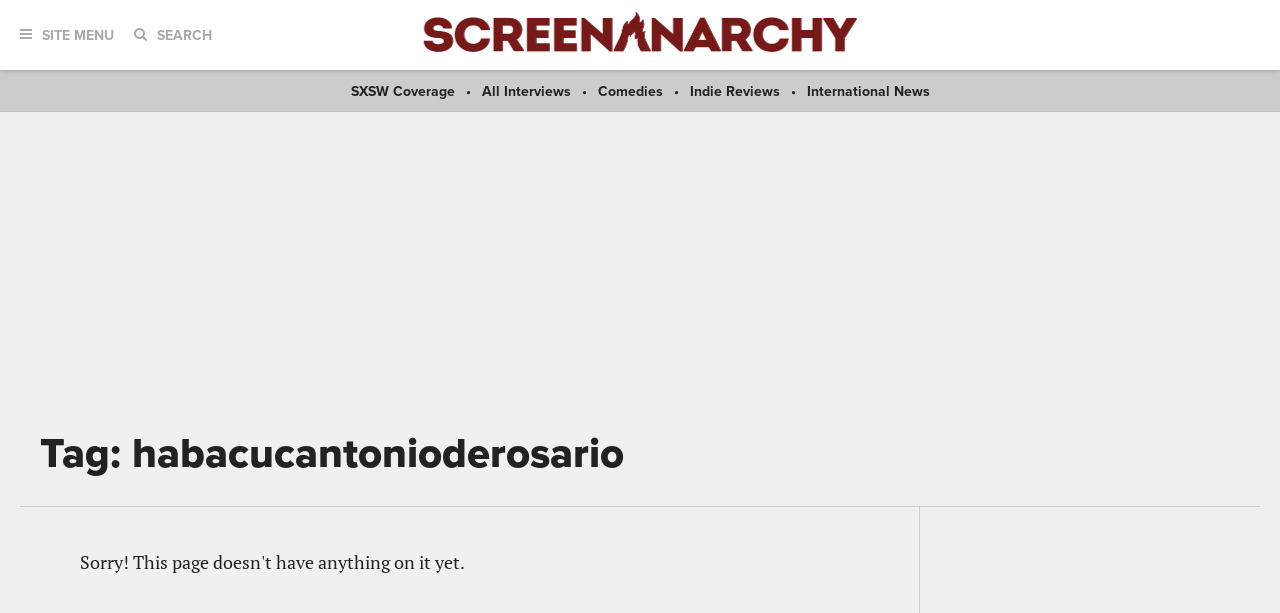

--- FILE ---
content_type: text/html; charset=UTF-8
request_url: https://screenanarchy.com/tag/habacucantonioderosario
body_size: 11085
content:
 <!DOCTYPE html>

<!--[if lt IE 9]><html class="no-js lt-ie10 lt-ie9"><![endif]-->
<!--[if IE 9]><html class="no-js is-ie9 lt-ie10"><![endif]-->
<!--[if gt IE 9]><!--><html class="no-js"><!--<![endif]--> <head>
  <title>Tag: habacucantonioderosario</title>
  <!-- BEGIN default meta tags -->
<meta charset="utf-8">
<meta http-equiv="X-UA-Compatible" content="IE=edge,chrome=1">
<meta name="viewport" content="width=device-width, initial-scale=1.0">
<!-- END default meta tags -->  <!-- BEGIN CSS -->
<link rel="stylesheet" href="/_theme/css/site.css?timestamp=1561150874">
<!-- END CSS -->
  <!-- BEGIN JS -->
<script src="https://use.typekit.net/eog0ome.js"></script>
<script>try{Typekit.load({ async: true });}catch(e){}</script>
<!-- <script data-ad-client="ca-pub-2905870448766751" async src="https://pagead2.googlesyndication.com/pagead/js/adsbygoogle.js"></script> -->
<script type="text/javascript" id="AdvallyRules" src="https://cdn.adligature.com/sa/prod/rules.js"></script>

<script>(function(){/*

 Copyright The Closure Library Authors.
 SPDX-License-Identifier: Apache-2.0
*/
'use strict';var g=function(a){var b=0;return function(){return b<a.length?{done:!1,value:a[b++]}:{done:!0}}},l=this||self,m=/^[\w+/_-]+[=]{0,2}$/,p=null,q=function(){},r=function(a){var b=typeof a;if("object"==b)if(a){if(a instanceof Array)return"array";if(a instanceof Object)return b;var c=Object.prototype.toString.call(a);if("[object Window]"==c)return"object";if("[object Array]"==c||"number"==typeof a.length&&"undefined"!=typeof a.splice&&"undefined"!=typeof a.propertyIsEnumerable&&!a.propertyIsEnumerable("splice"))return"array";
if("[object Function]"==c||"undefined"!=typeof a.call&&"undefined"!=typeof a.propertyIsEnumerable&&!a.propertyIsEnumerable("call"))return"function"}else return"null";else if("function"==b&&"undefined"==typeof a.call)return"object";return b},u=function(a,b){function c(){}c.prototype=b.prototype;a.prototype=new c;a.prototype.constructor=a};var v=function(a,b){Object.defineProperty(l,a,{configurable:!1,get:function(){return b},set:q})};var y=function(a,b){this.b=a===w&&b||"";this.a=x},x={},w={};var aa=function(a,b){a.src=b instanceof y&&b.constructor===y&&b.a===x?b.b:"type_error:TrustedResourceUrl";if(null===p)b:{b=l.document;if((b=b.querySelector&&b.querySelector("script[nonce]"))&&(b=b.nonce||b.getAttribute("nonce"))&&m.test(b)){p=b;break b}p=""}b=p;b&&a.setAttribute("nonce",b)};var z=function(){return Math.floor(2147483648*Math.random()).toString(36)+Math.abs(Math.floor(2147483648*Math.random())^+new Date).toString(36)};var A=function(a,b){b=String(b);"application/xhtml+xml"===a.contentType&&(b=b.toLowerCase());return a.createElement(b)},B=function(a){this.a=a||l.document||document};B.prototype.appendChild=function(a,b){a.appendChild(b)};var C=function(a,b,c,d,e,f){try{var k=a.a,h=A(a.a,"SCRIPT");h.async=!0;aa(h,b);k.head.appendChild(h);h.addEventListener("load",function(){e();d&&k.head.removeChild(h)});h.addEventListener("error",function(){0<c?C(a,b,c-1,d,e,f):(d&&k.head.removeChild(h),f())})}catch(n){f()}};var ba=l.atob("aHR0cHM6Ly93d3cuZ3N0YXRpYy5jb20vaW1hZ2VzL2ljb25zL21hdGVyaWFsL3N5c3RlbS8xeC93YXJuaW5nX2FtYmVyXzI0ZHAucG5n"),ca=l.atob("WW91IGFyZSBzZWVpbmcgdGhpcyBtZXNzYWdlIGJlY2F1c2UgYWQgb3Igc2NyaXB0IGJsb2NraW5nIHNvZnR3YXJlIGlzIGludGVyZmVyaW5nIHdpdGggdGhpcyBwYWdlLg=="),da=l.atob("RGlzYWJsZSBhbnkgYWQgb3Igc2NyaXB0IGJsb2NraW5nIHNvZnR3YXJlLCB0aGVuIHJlbG9hZCB0aGlzIHBhZ2Uu"),ea=function(a,b,c){this.b=a;this.f=new B(this.b);this.a=null;this.c=[];this.g=!1;this.i=b;this.h=c},F=function(a){if(a.b.body&&!a.g){var b=
function(){D(a);l.setTimeout(function(){return E(a,3)},50)};C(a.f,a.i,2,!0,function(){l[a.h]||b()},b);a.g=!0}},D=function(a){for(var b=G(1,5),c=0;c<b;c++){var d=H(a);a.b.body.appendChild(d);a.c.push(d)}b=H(a);b.style.bottom="0";b.style.left="0";b.style.position="fixed";b.style.width=G(100,110).toString()+"%";b.style.zIndex=G(2147483544,2147483644).toString();b.style["background-color"]=I(249,259,242,252,219,229);b.style["box-shadow"]="0 0 12px #888";b.style.color=I(0,10,0,10,0,10);b.style.display=
"flex";b.style["justify-content"]="center";b.style["font-family"]="Roboto, Arial";c=H(a);c.style.width=G(80,85).toString()+"%";c.style.maxWidth=G(750,775).toString()+"px";c.style.margin="24px";c.style.display="flex";c.style["align-items"]="flex-start";c.style["justify-content"]="center";d=A(a.f.a,"IMG");d.className=z();d.src=ba;d.style.height="24px";d.style.width="24px";d.style["padding-right"]="16px";var e=H(a),f=H(a);f.style["font-weight"]="bold";f.textContent=ca;var k=H(a);k.textContent=da;J(a,
e,f);J(a,e,k);J(a,c,d);J(a,c,e);J(a,b,c);a.a=b;a.b.body.appendChild(a.a);b=G(1,5);for(c=0;c<b;c++)d=H(a),a.b.body.appendChild(d),a.c.push(d)},J=function(a,b,c){for(var d=G(1,5),e=0;e<d;e++){var f=H(a);b.appendChild(f)}b.appendChild(c);c=G(1,5);for(d=0;d<c;d++)e=H(a),b.appendChild(e)},G=function(a,b){return Math.floor(a+Math.random()*(b-a))},I=function(a,b,c,d,e,f){return"rgb("+G(Math.max(a,0),Math.min(b,255)).toString()+","+G(Math.max(c,0),Math.min(d,255)).toString()+","+G(Math.max(e,0),Math.min(f,
255)).toString()+")"},H=function(a){a=A(a.f.a,"DIV");a.className=z();return a},E=function(a,b){0>=b||null!=a.a&&0!=a.a.offsetHeight&&0!=a.a.offsetWidth||(fa(a),D(a),l.setTimeout(function(){return E(a,b-1)},50))},fa=function(a){var b=a.c;var c="undefined"!=typeof Symbol&&Symbol.iterator&&b[Symbol.iterator];b=c?c.call(b):{next:g(b)};for(c=b.next();!c.done;c=b.next())(c=c.value)&&c.parentNode&&c.parentNode.removeChild(c);a.c=[];(b=a.a)&&b.parentNode&&b.parentNode.removeChild(b);a.a=null};var ia=function(a,b,c,d,e){var f=ha(c),k=function(n){n.appendChild(f);l.setTimeout(function(){f?(0!==f.offsetHeight&&0!==f.offsetWidth?b():a(),f.parentNode&&f.parentNode.removeChild(f)):a()},d)},h=function(n){document.body?k(document.body):0<n?l.setTimeout(function(){h(n-1)},e):b()};h(3)},ha=function(a){var b=document.createElement("div");b.className=a;b.style.width="1px";b.style.height="1px";b.style.position="absolute";b.style.left="-10000px";b.style.top="-10000px";b.style.zIndex="-10000";return b};var K={},L=null;var M=function(){},N="function"==typeof Uint8Array,O=function(a,b){a.b=null;b||(b=[]);a.j=void 0;a.f=-1;a.a=b;a:{if(b=a.a.length){--b;var c=a.a[b];if(!(null===c||"object"!=typeof c||Array.isArray(c)||N&&c instanceof Uint8Array)){a.g=b-a.f;a.c=c;break a}}a.g=Number.MAX_VALUE}a.i={}},P=[],Q=function(a,b){if(b<a.g){b+=a.f;var c=a.a[b];return c===P?a.a[b]=[]:c}if(a.c)return c=a.c[b],c===P?a.c[b]=[]:c},R=function(a,b,c){a.b||(a.b={});if(!a.b[c]){var d=Q(a,c);d&&(a.b[c]=new b(d))}return a.b[c]};
M.prototype.h=N?function(){var a=Uint8Array.prototype.toJSON;Uint8Array.prototype.toJSON=function(){var b;void 0===b&&(b=0);if(!L){L={};for(var c="ABCDEFGHIJKLMNOPQRSTUVWXYZabcdefghijklmnopqrstuvwxyz0123456789".split(""),d=["+/=","+/","-_=","-_.","-_"],e=0;5>e;e++){var f=c.concat(d[e].split(""));K[e]=f;for(var k=0;k<f.length;k++){var h=f[k];void 0===L[h]&&(L[h]=k)}}}b=K[b];c=[];for(d=0;d<this.length;d+=3){var n=this[d],t=(e=d+1<this.length)?this[d+1]:0;h=(f=d+2<this.length)?this[d+2]:0;k=n>>2;n=(n&
3)<<4|t>>4;t=(t&15)<<2|h>>6;h&=63;f||(h=64,e||(t=64));c.push(b[k],b[n],b[t]||"",b[h]||"")}return c.join("")};try{return JSON.stringify(this.a&&this.a,S)}finally{Uint8Array.prototype.toJSON=a}}:function(){return JSON.stringify(this.a&&this.a,S)};var S=function(a,b){return"number"!==typeof b||!isNaN(b)&&Infinity!==b&&-Infinity!==b?b:String(b)};M.prototype.toString=function(){return this.a.toString()};var T=function(a){O(this,a)};u(T,M);var U=function(a){O(this,a)};u(U,M);var ja=function(a,b){this.c=new B(a);var c=R(b,T,5);c=new y(w,Q(c,4)||"");this.b=new ea(a,c,Q(b,4));this.a=b},ka=function(a,b,c,d){b=new T(b?JSON.parse(b):null);b=new y(w,Q(b,4)||"");C(a.c,b,3,!1,c,function(){ia(function(){F(a.b);d(!1)},function(){d(!0)},Q(a.a,2),Q(a.a,3),Q(a.a,1))})};var la=function(a,b){V(a,"internal_api_load_with_sb",function(c,d,e){ka(b,c,d,e)});V(a,"internal_api_sb",function(){F(b.b)})},V=function(a,b,c){a=l.btoa(a+b);v(a,c)},W=function(a,b,c){for(var d=[],e=2;e<arguments.length;++e)d[e-2]=arguments[e];e=l.btoa(a+b);e=l[e];if("function"==r(e))e.apply(null,d);else throw Error("API not exported.");};var X=function(a){O(this,a)};u(X,M);var Y=function(a){this.h=window;this.a=a;this.b=Q(this.a,1);this.f=R(this.a,T,2);this.g=R(this.a,U,3);this.c=!1};Y.prototype.start=function(){ma();var a=new ja(this.h.document,this.g);la(this.b,a);na(this)};
var ma=function(){var a=function(){if(!l.frames.googlefcPresent)if(document.body){var b=document.createElement("iframe");b.style.display="none";b.style.width="0px";b.style.height="0px";b.style.border="none";b.style.zIndex="-1000";b.style.left="-1000px";b.style.top="-1000px";b.name="googlefcPresent";document.body.appendChild(b)}else l.setTimeout(a,5)};a()},na=function(a){var b=Date.now();W(a.b,"internal_api_load_with_sb",a.f.h(),function(){var c;var d=a.b,e=l[l.btoa(d+"loader_js")];if(e){e=l.atob(e);
e=parseInt(e,10);d=l.btoa(d+"loader_js").split(".");var f=l;d[0]in f||"undefined"==typeof f.execScript||f.execScript("var "+d[0]);for(;d.length&&(c=d.shift());)d.length?f[c]&&f[c]!==Object.prototype[c]?f=f[c]:f=f[c]={}:f[c]=null;c=Math.abs(b-e);c=1728E5>c?0:c}else c=-1;0!=c&&(W(a.b,"internal_api_sb"),Z(a,Q(a.a,6)))},function(c){Z(a,c?Q(a.a,4):Q(a.a,5))})},Z=function(a,b){a.c||(a.c=!0,a=new l.XMLHttpRequest,a.open("GET",b,!0),a.send())};(function(a,b){l[a]=function(c){for(var d=[],e=0;e<arguments.length;++e)d[e-0]=arguments[e];l[a]=q;b.apply(null,d)}})("__d3lUW8vwsKlB__",function(a){"function"==typeof window.atob&&(a=window.atob(a),a=new X(a?JSON.parse(a):null),(new Y(a)).start())});}).call(this);

window.__d3lUW8vwsKlB__("[base64]");</script>
<!-- END JS -->

 </head>
 <body class="archive archive--category">
 <!-- BEGIN toolbar -->
<div class="toolbar" role="banner">

 <!-- BEGIN logo -->
 <div class="toolbar__logo">
  <a href="/"><img alt="ScreenAnarchy logo" src="/_theme/img/logo.png"></a>
 </div>
 <!-- END logo -->
	
 <!-- BEGIN nav, search -->
 <div class="toolbar__nav-search">
	
  <!-- BEGIN site menu -->
  <div class="toolbar-nav toolbar-nav--menu">
   <a href="#" class="toolbar-nav__toggle js-toolbar-nav__toggle"><i class="fa fa-bars"></i><span>Site Menu</span></a>
   <div class="toolbar-nav__menu">

    <div class="main-sections">
     <a href="/all/news/">News</a>
     <a href="/all/reviews/">Reviews</a>
     <a href="/all/interviews/">Interviews</a>
     <a href="/all/videos/">Videos</a>
     <a href="/all/features/">Features</a>			
    </div>
				
    <div class="sub-sections">

     <div class="sub-sections__festivals">
      <a href="/festivals/">Festivals</a>
      
       <a href="/festivals/udine/">
        Udine</a>
      
      <a href="/festivals.html">All Festivals...</a>
     </div>

     <div class="sub-sections__hollywood">
      <a href="/hollywood/">Hollywood</a>
      <a href="/hollywood/news/">News</a>
      <a href="/hollywood/reviews/">Reviews</a>
      <a href="/hollywood/interviews/">Interviews</a>
      <a href="/hollywood/videos/">Videos</a>
      <a href="/hollywood/features/">Features</a>
     </div>
				
     <div class="sub-sections__indie">
      <a href="/indie/">Indie</a>
      <a href="/indie/news/">News</a>
      <a href="/indie/reviews/">Reviews</a>
      <a href="/indie/interviews/">Interviews</a>
      <a href="/indie/videos/">Videos</a>
      <a href="/indie/features/">Features</a>
     </div>
				
     <div class="sub-sections__international">
      <a href="/international/">International</a>
      
       
      
       
      
       
      
       
        
         <a href="/international/africa/">
          Africa</a>
        
         <a href="/international/asia/">
          Asia</a>
        
         <a href="/international/europe/">
          Europe</a>
        
         <a href="/international/latin-america/">
          Latin America</a>
        
         <a href="/international/middle-east/">
          Middle East</a>
        
         <a href="/international/uk-nz-australia/">
          UK, NZ & Australia</a>
        
         <a href="/international/us-canada/">
          US & Canada</a>
        
       
      
       
      
       
      
       
      
       
      
       
      
     </div>
				
     <div class="sub-sections__weird">
      <a href="/weird/">Weird</a>
      <a href="/weird/news/">News</a>
      <a href="/weird/reviews/">Reviews</a>
      <a href="/weird/interviews/">Interviews</a>
      <a href="/weird/videos/">Videos</a>
      <a href="/weird/features/">Features</a>
     </div>
					
    </div>
				
    <div class="close">
     <a href="#"><i class="fa fa-times-circle"></i></a>
    </div>
				
   </div>
  </div>
  <!-- END site menu -->
	
  <!-- BEGIN search -->
  <div class="toolbar-nav toolbar-nav--search">
   <a href="#" class="toolbar-nav__toggle js-toolbar-nav__toggle"><i class="fa fa-search"></i><span>Search</span></a>
   <div class="toolbar-nav__menu">
    <div class="form">
     <form method="post" action="index.php" form role="form" novalidate>
      <div class="control">
       <gcse:searchbox-only resultsUrl="https://screenanarchy.com/search.html">
      </div>
     </form>
    </div>
			
    <div class="close">
     <a href="#"><i class="fa fa-times-circle"></i></a>
    </div>
				
   </div>
			
  </div>
  <!-- END search -->
	
 </div>
 <!-- END nav, search -->



</div>
<!-- END toolbar -->
  <!-- BEGIN page content -->
  <div class="page-content">
   <!-- BEGIN featured links bar -->
<div class="featured-links-bar">
  
  <span><a href="/festivals/sxsw/">
   SXSW Coverage</a></span>
 
   <span><a href="/all/interviews">All Interviews</a></span>
   <span><a href="/tag/comedy">Comedies</a></span>
   <span><a href="/indie/reviews">Indie Reviews</a></span>
   <span><a href="/international/news">International News</a></span>
 

</div>
<!-- END featured links bar -->

   <center>
<div class="AdvallyTag" data-slot="/21980353913/ScreenAnarchy" data-autosize="1280x250,728x90,320x50"></div>
</center>

   <!-- BEGIN page header -->
   <div class="page-columns-header post-header">
    <div class="post-header__title">
     <h1>Tag: habacucantonioderosario</h1>
    </div>
   </div>
   <!-- END page header -->

   <!-- BEGIN page columns -->
   <div class="page-columns">

    <!-- BEGIN main column -->
    <div class="page-columns__main" role="main">

     <!-- BEGIN post content -->
     <div class="post-content">

 <!-- BEGIN post list -->
 <div class="post-list" id="post-list">
  <style>.pagination--load-more { display: none; }</style>Sorry! This page doesn't have anything on it yet. </div>
 <!-- END post list -->

 <div class="pagination pagination--load-more">
  <script>var $page = 2; var $term = 'habacucantonioderosario';</script>
  <a href="#" onclick="$.get('https://screenanarchy.com/_incs/post-list.php?page='+$page+($term?'&term='+$term:''), '', function(html) { var top = $(document).scrollTop(); $('#post-list').append(html); $(document).scrollTop(top);  $page++; }, 'html'); return false;">Load More Posts...</a>
 </div>


</div>
     <!-- END post content -->

    </div>
    <!-- END main column -->

    <!-- BEGIN sidebar -->
<div class="page-columns__sidebar" role="complementary">

 <!-- BEGIN social links, subscribe -->
 <div class="sidebar-section sidebar-section--social">
  <div class="social-links social-links--icons-only">

   <h2 class="title-section">Be Anarchist!</h2>

   <div class="social-links__nav">
    <a href="https://twitter.com/ScreenAnarchy" class="twitter"><i class="fa fa-twitter"></i></a>
    <a href="https://www.facebook.com/ScreenAnarchy" class="facebook"><i class="fa fa-facebook"></i></a>
    <a href="/about/rss.html" class="rss"><i class="fa fa-rss"></i></a>
   </div>
  </div>

  <!--

<div class="subscribe-screen-anarchy">

	<h2 class="title-section">Subscribe to Screen Anarchy</h2>

	<form action="https://feedburner.google.com/fb/a/mailverify" method="post" target="popupwindow" onsubmit="window.open('http://feedburner.google.com/fb/a/mailverify?uri=TwitchEverything','popupwindow','scrollbars=yes,width=550,height=520'); return true" _lpchecked="1">
		<div class="form-row">
			<input type="email" name="email" placeholder="Enter your email address...">
			<input type="hidden" value="TwitchEverything" name="uri">
			<input type="hidden" name="loc" value="en_US">
			<input type="submit" value="Subscribe">
		</div>
	</form>

</div>
-->





<div class="subscribe-screen-anarchy">

<h2 class="title-section">Subscribe to Screen Anarchy</h2>

<div id="mc_embed_signup">
 <form action="https://thefilmstage.us1.list-manage.com/subscribe/post?u=855cbed7926b53b9958243a09&amp;id=ff156fb6bc&amp;f_id=00d670e2f0" method="post" id="mc-embedded-subscribe-form" name="mc-embedded-subscribe-form" class="validate" target="_blank" novalidate>
  <div class="form-row">
   <div id="mc_embed_signup_scroll" style="width: 100%">
    <div class="mc-field-group" style="display: flex;">
     <input type="email" value="" name="EMAIL" class="required email" id="mce-EMAIL" placeholder="Your E-Mail Address" required>
     <span id="mce-EMAIL-HELPERTEXT" class="helper_text"></span>
     <input type="submit" value="Subscribe" name="subscribe" id="mc-embedded-subscribe" class="button">
    </div>
    <div hidden="true"><input type="hidden" name="tags" value="5741829"></div>
    <div id="mce-responses" class="clear">
     <div class="response" id="mce-error-response" style="display:none"></div>
     <div class="response" id="mce-success-response" style="display:none"></div>
    </div>    <!-- real people should not fill this in and expect good things - do not remove this or risk form bot signups-->
    <div style="position: absolute; left: -5000px;" aria-hidden="true"><input type="text" name="b_855cbed7926b53b9958243a09_ff156fb6bc" tabindex="-1" value=""></div>
   </div>
  </div>
 </form>
</div>
<script type='text/javascript' src='//s3.amazonaws.com/downloads.mailchimp.com/js/mc-validate.js'></script><script type='text/javascript'>(function($) {window.fnames = new Array(); window.ftypes = new Array();fnames[0]='EMAIL';ftypes[0]='email';fnames[1]='FNAME';ftypes[1]='text';fnames[2]='LNAME';ftypes[2]='text';fnames[3]='ADDRESS';ftypes[3]='address';fnames[4]='PHONE';ftypes[4]='phone';fnames[5]='BIRTHDAY';ftypes[5]='birthday';}(jQuery));var $mcj = jQuery.noConflict(true);</script>
<!--End mc_embed_signup-->

</div>

  </div>
  <!-- END social links, subscribe -->

    <!-- BEGIN ad, 300x250, 300x600 -->
  <div class="sidebar-section sidebar-section--ad ad ad--300x250">
   <div class="ad__content">
    


<!-- Sidebar 0 -->
<center>
 <div class="AdvallyTag" data-slot="/21980353913/ScreenAnarchy/Sidebar_SB_MPU1"
  id="Sidebar_SB_MPU1" data-autosize="mpu"></div>
</center>





      </div>
  </div>
  <!-- END ad, 300x250 -->
  


  <!-- BEGIN recent posts -->
  <div class="sidebar-section sidebar-section--posts sidebar-section--posts-recent">
  <h2 class="title-section"><i class="fa fa-fw fa-clock-o"></i>Recent Posts</h2>
   <div class="sidebar-section__content post-list">

    
     <div class="post media-object">

      <div class="media-object__image">
       <div class="post-thumb">

        
        <a href="https://screenanarchy.com/2026/01/killer-whale-review-an-aquatic-thriller-arrives-dead-in-the-water.html">
         
          
          <img class="lazy"
           src="https://screenanarchy.com/assets_c/2026/01/sa_KillerWhale_430-thumb-80x80-101772.jpg"
           width="80" height="80" />
         
         
         
         
        </a>
 
       </div>

      </div>
				
      <div class="media-object__details">
       <div class="post-meta">
        <time datetime="2026-01-14T17:37:05Z" itemprop="datePublished">
         <span data-time="2026-01-14T17:37:05Z">
          January 14 2026,  5:37 PM
         </span>
        </time>
        by Rob Hunter
       </div>
       <h3 class="post-title">
        <a href="https://screenanarchy.com/2026/01/killer-whale-review-an-aquatic-thriller-arrives-dead-in-the-water.html">KILLER WHALE Review: Aquatic Thriller Arrives Dead in the Water</a>
       </h3>
      </div>
		
     </div>
    
     <div class="post media-object">

      <div class="media-object__image">
       <div class="post-thumb">

        
        <a href="https://screenanarchy.com/2026/01/ponies-review-spies-like-us.html">
         
          
          <img class="lazy"
           src="https://screenanarchy.com/assets_c/2026/01/sa_PONIES_key-art_430-thumb-80x80-101629.jpg"
           width="80" height="80" />
         
         
         
         
        </a>
 
       </div>

      </div>
				
      <div class="media-object__details">
       <div class="post-meta">
        <time datetime="2026-01-14T13:00:01Z" itemprop="datePublished">
         <span data-time="2026-01-14T13:00:01Z">
          January 14 2026,  1:00 PM
         </span>
        </time>
        by Peter Martin
       </div>
       <h3 class="post-title">
        <a href="https://screenanarchy.com/2026/01/ponies-review-spies-like-us.html">PONIES Review: Spies Like Us, Coming in From the Cold</a>
       </h3>
      </div>
		
     </div>
    
     <div class="post media-object">

      <div class="media-object__image">
       <div class="post-thumb">

        
        <a href="https://screenanarchy.com/2026/01/playback-nia-dacosta-life-on-the-edge-from-little-woods-to-28-years-later-the-bone-temple.html">
         
          
          <img class="lazy"
           src="https://screenanarchy.com/assets_c/2026/01/BoneTemple-thumb-80x80-101734.jpeg"
           width="80" height="80" />
         
         
         
         
        </a>
 
       </div>

      </div>
				
      <div class="media-object__details">
       <div class="post-meta">
        <time datetime="2026-01-14T12:02:12Z" itemprop="datePublished">
         <span data-time="2026-01-14T12:02:12Z">
          January 14 2026, 12:02 PM
         </span>
        </time>
        by Maxwell Rabb
       </div>
       <h3 class="post-title">
        <a href="https://screenanarchy.com/2026/01/playback-nia-dacosta-life-on-the-edge-from-little-woods-to-28-years-later-the-bone-temple.html">Playback: Nia DaCosta, Life on the Edge, from LITTLE WOODS to 28 YEARS LATER: THE BONE TEMPLE</a>
       </h3>
      </div>
		
     </div>
    
     <div class="post media-object">

      <div class="media-object__image">
       <div class="post-thumb">

        
        <a href="https://screenanarchy.com/2026/01/sxsw-2026-first-wave.html">
         
          
          <img class="lazy"
           src="https://screenanarchy.com/assets_c/2026/01/SXSW 2026 Logo_860-thumb-80x80-101747.jpg"
           width="80" height="80" />
         
         
         
         
        </a>
 
       </div>

      </div>
				
      <div class="media-object__details">
       <div class="post-meta">
        <time datetime="2026-01-14T12:00:12Z" itemprop="datePublished">
         <span data-time="2026-01-14T12:00:12Z">
          January 14 2026, 12:00 PM
         </span>
        </time>
        by Peter Martin
       </div>
       <h3 class="post-title">
        <a href="https://screenanarchy.com/2026/01/sxsw-2026-first-wave.html">SXSW 2026: First Wave Led By MARGO'S GOT MONEY TROUBLES, OVER YOUR DEAD BODY, THEY WILL KILL YOU</a>
       </h3>
      </div>
		
     </div>
    
     <div class="post media-object">

      <div class="media-object__image">
       <div class="post-thumb">

        
        <a href="https://screenanarchy.com/2026/01/now-streaming-stayer-evasive-even-elstad-has-a-daughter.html">
         
          
          <img class="lazy"
           src="https://screenanarchy.com/assets_c/2026/01/sa_stayer-s1-exclusive_430-thumb-80x80-101713.jpg"
           width="80" height="80" />
         
         
         
         
        </a>
 
       </div>

      </div>
				
      <div class="media-object__details">
       <div class="post-meta">
        <time datetime="2026-01-14T11:02:11Z" itemprop="datePublished">
         <span data-time="2026-01-14T11:02:11Z">
          January 14 2026, 11:02 AM
         </span>
        </time>
        by Peter Martin
       </div>
       <h3 class="post-title">
        <a href="https://screenanarchy.com/2026/01/now-streaming-stayer-evasive-even-elstad-has-a-daughter.html">Now Streaming: STAYER, Evasive Even Elstad Has a Daughter</a>
       </h3>
      </div>
		
     </div>
    

   </div>
  </div>
  <!-- END recent posts -->

    <!-- BEGIN ad, 300x250 -->
  <div class="sidebar-section sidebar-section--ad ad ad--300x250">
   <div class="ad__content">


<!-- Sidebar 1 -->
<center>
 <div class="AdvallyTag" data-slot="/21980353913/ScreenAnarchy/Sidebar_SB_MPU2"
  id="Sidebar_SB_MPU2" data-autosize="mpu"></div>
</center>




   </div>
  </div>
  <!-- END ad, 300x250 -->
  


  <!-- BEGIN zergnet -->
  <div class="sidebar-section">
   <div id="zergnet-widget-80389"></div>
   <script language="javascript" type="text/javascript">
    (function() {
        var zergnet = document.createElement('script');
        zergnet.type = 'text/javascript'; zergnet.async = true;
        zergnet.src = (document.location.protocol == "https:" ? "https:" : "http:") +
                      '//www.zergnet.com/zerg.js?id=80389';
        var znscr = document.getElementsByTagName('script')[0];
        znscr.parentNode.insertBefore(zergnet, znscr);
    })();
   </script>
  </div>
  <!-- END zergnet -->

  <!-- BEGIN masthead -->
  <div class="sidebar-section sidebar-section--masthead">
   <h2 class="title-section"><i class="fa fa-fw fa-globe"></i>Leading
    Voices in Global Cinema</h2>
   <div class="sidebar-section__content">
    <dl>

<!-- <dt><a href="/globalvoices/todd-brown/">Todd Brown, Toronto, Canada</a></dt><dd>Founder and Editor</dd> -->

<dt><a href="/globalvoices/peter-martin/">Peter Martin, Dallas, Texas</a></dt><dd>Managing Editor</dd>

<dt><a href="/globalvoices/andrew-mack/">Andrew Mack, Toronto, Canada</a></dt><dd>Editor, News</dd>

<dt><a href="/globalvoices/ard-vijn/">Ard Vijn, Rotterdam, The Netherlands</a></dt><dd>Editor, Europe</dd>

<dt><a href="/globalvoices/benjamin-umstead/">Benjamin Umstead, Los Angeles, California</a></dt><dd>Editor, U.S.</dd>

<dt><a href="/globalvoices/j-hurtado/">J Hurtado, Dallas, Texas</a></dt><dd>Editor, U.S.</dd>

<dt><a href="/globalvoices/james-marsh/">James Marsh, Hong Kong, China</a></dt><dd>Editor, Asia</dd>

<dt><a href="/globalvoices/michele-izzy-galgana/">Michele "Izzy" Galgana, New England</a></dt><dd>Editor, U.S.</dd>

<dt><a href="/globalvoices/ryland-aldrich/">Ryland Aldrich, Los Angeles, California</a></dt><dd>Editor, Festivals</dd>

<dt><a href="/globalvoices/shelagh-rowan-legg/">Shelagh Rowan-Legg</a></dt><dd>Editor, Canada</dd>

    </dl>
    <strong><a href="/globalvoices/">MORE...</a></strong>
   </div>
  </div>
  <!-- END masthead -->

    <!-- BEGIN ad, 300x250 -->
  <div class="sidebar-section sidebar-section--ad ad ad--300x250">
   <div class="ad__content">


<!-- Sidebar 2 -->
<center>
 <div class="AdvallyTag" data-slot="/21980353913/ScreenAnarchy/Sidebar_SB_MPU3"
  id="Sidebar_SB_MPU3" data-autosize="mpu"></div>
</center>




   </div>
  </div>
  <!-- END ad, 300x250 -->
  


</div>
<!-- END sidebar -->   </div>
   <!-- END page columns -->

  </div>
  <!-- END page content -->

  <!-- BEGIN page footer -->
<div class="page-footer" role="contactinfo">
 <div class="page-footer__content media-object">
  <div class="page-footer-logo media-object__image">
   <a href="/"><img alt="ScreenAnarchy logo" src="/_theme/img/logo-alt.svg"></a>
  </div>
  <div class="page-footer-details media-object__details">
   <div class="page-footer-details__actions">
    <div class="social-links">
     <h2 class="title-section">Be Anarchist!</h2>
     <div class="social-links__nav">
      <a href="https://twitter.com/ScreenAnarchy" class="twitter"><i class="fa fa-twitter"></i>Twitter</a>
      <a href="https://www.facebook.com/ScreenAnarchy" class="facebook"><i class="fa fa-facebook"></i>Facebook</a>
      <a href="/about/rss.html" class="rss"><i class="fa fa-rss"></i>RSS</a>
     </div>
    </div>
    <!--

<div class="subscribe-screen-anarchy">

	<h2 class="title-section">Subscribe to Screen Anarchy</h2>

	<form action="https://feedburner.google.com/fb/a/mailverify" method="post" target="popupwindow" onsubmit="window.open('http://feedburner.google.com/fb/a/mailverify?uri=TwitchEverything','popupwindow','scrollbars=yes,width=550,height=520'); return true" _lpchecked="1">
		<div class="form-row">
			<input type="email" name="email" placeholder="Enter your email address...">
			<input type="hidden" value="TwitchEverything" name="uri">
			<input type="hidden" name="loc" value="en_US">
			<input type="submit" value="Subscribe">
		</div>
	</form>

</div>
-->





<div class="subscribe-screen-anarchy">

<h2 class="title-section">Subscribe to Screen Anarchy</h2>

<div id="mc_embed_signup">
 <form action="https://thefilmstage.us1.list-manage.com/subscribe/post?u=855cbed7926b53b9958243a09&amp;id=ff156fb6bc&amp;f_id=00d670e2f0" method="post" id="mc-embedded-subscribe-form" name="mc-embedded-subscribe-form" class="validate" target="_blank" novalidate>
  <div class="form-row">
   <div id="mc_embed_signup_scroll" style="width: 100%">
    <div class="mc-field-group" style="display: flex;">
     <input type="email" value="" name="EMAIL" class="required email" id="mce-EMAIL" placeholder="Your E-Mail Address" required>
     <span id="mce-EMAIL-HELPERTEXT" class="helper_text"></span>
     <input type="submit" value="Subscribe" name="subscribe" id="mc-embedded-subscribe" class="button">
    </div>
    <div hidden="true"><input type="hidden" name="tags" value="5741829"></div>
    <div id="mce-responses" class="clear">
     <div class="response" id="mce-error-response" style="display:none"></div>
     <div class="response" id="mce-success-response" style="display:none"></div>
    </div>    <!-- real people should not fill this in and expect good things - do not remove this or risk form bot signups-->
    <div style="position: absolute; left: -5000px;" aria-hidden="true"><input type="text" name="b_855cbed7926b53b9958243a09_ff156fb6bc" tabindex="-1" value=""></div>
   </div>
  </div>
 </form>
</div>
<script type='text/javascript' src='//s3.amazonaws.com/downloads.mailchimp.com/js/mc-validate.js'></script><script type='text/javascript'>(function($) {window.fnames = new Array(); window.ftypes = new Array();fnames[0]='EMAIL';ftypes[0]='email';fnames[1]='FNAME';ftypes[1]='text';fnames[2]='LNAME';ftypes[2]='text';fnames[3]='ADDRESS';ftypes[3]='address';fnames[4]='PHONE';ftypes[4]='phone';fnames[5]='BIRTHDAY';ftypes[5]='birthday';}(jQuery));var $mcj = jQuery.noConflict(true);</script>
<!--End mc_embed_signup-->

</div>
   </div>

   <div class="page-footer-details__nav">
    <span><a href="/about/">About ScreenAnarchy</a></span>
    <span><a href="/about/contact.html">Contact ScreenAnarchy</a></span>
    <span><a href="/about/privacy.html">Privacy Policy</a></span>
    <span><a href="/about/agreement.html">User Agreement</a></span>
    <span><a href="/about/advertise.html">Advertise on ScreenAnarchy</a></span>

   </div>

   <div class="page-footer-details__legal">
    All content &copy; 2004-2026 ScreenAnarchy LLC.
   </div>

   <div style="height: 90px;"><!-- Extra height for floating ad --></div>

  </div>
 </div>
</div>



  <!-- Google Analytics -->
  <script>
   (function(i,s,o,g,r,a,m){i['GoogleAnalyticsObject']=r;i[r]=i[r]||function(){
   (i[r].q=i[r].q||[]).push(arguments)},i[r].l=1*new Date();a=s.createElement(o),
   m=s.getElementsByTagName(o)[0];a.async=1;a.src=g;m.parentNode.insertBefore(a,m)
   })(window,document,'script','//www.google-analytics.com/analytics.js','ga');
   ga('create', 'UA-1998107-1', 'auto');
   ga('send', 'pageview');
  </script>

  <div id="fb-root"></div>
  <script>(function(d, s, id) {
   var js, fjs = d.getElementsByTagName(s)[0];
   if (d.getElementById(id)) return;
   js = d.createElement(s); js.id = id;
   js.src = "//connect.facebook.net/en_US/all.js#xfbml=1&appId=256179349262";
   fjs.parentNode.insertBefore(js, fjs);
  }(document, 'script', 'facebook-jssdk'));</script>

  <script type="text/javascript">
   _qoptions={
    qacct:"p-52tPwtcDlSoqU",
    labels:"Film Channel"
   };
  </script>
  <script type="text/javascript" src="https://edge.quantserve.com/quant.js"></script>
  <noscript>
   <img src="https://pixel.quantserve.com/pixel/p-52tPwtcDlSoqU.gif?labels=Film%20Channel"
    style="display: none;" border="0" height="1" width="1" alt="Quantcast"/>
  </noscript>

  <script type="text/javascript">
   sc_project=385640; 
   sc_invisible=1; 
   sc_partition=1; 
   sc_security=""; 
  </script>
  <script type="text/javascript"
   src="https://www.statcounter.com/counter/counter_xhtml.js"></script>
  <noscript>
   <div
    class="statcounter"><a title="free hit counters"
    class="statcounter"
    href="https://www.statcounter.com/free_hit_counter.html"><img
     class="statcounter"
     src="https://c2.statcounter.com/385640/0//1/" alt="free hit
     counters" /></a></div>
  </noscript>

  <script>
   var _comscore = _comscore || [];
   _comscore.push({ c1: "2", c2: "9958216" });
   (function() {
     var s = document.createElement("script"), el = document.getElementsByTagName("script")[0]; 
     s.async = true;
     s.src = (document.location.protocol == "https:" ? "https://sb" : "http://b") +
      ".scorecardresearch.com/beacon.js";
     el.parentNode.insertBefore(s, el);
   })();
  </script>
  <noscript>
   <img src="http://b.scorecardresearch.com/p?c1=2&c2=9958216&cv=2.0&cj=1" />
  </noscript>



  

    
<!-- END page footer -->
  <!-- BEGIN JS -->
<script src="https://code.jquery.com/jquery-2.2.0.min.js"></script>
<script src="/_theme/js/fluidvids-min.js"></script>
<script src="/_theme/js/jquery.cycle2.min.js"></script>
<script src="/_theme/js/site.js"></script>
<script src="/_theme/js/jquery.magnific-popup.min.js"></script>

<script type="text/javascript" src="/3rd/date/date.js"></script>
<script type="text/javascript" src="/3rd/lazyload/jquery.lazyload.min.js"></script>
<script type="text/javascript" src="/3rd/antisocial/antisocial.js"></script>
<script type="text/javascript">

 // Time Updates
 function updateTime() {
  $('[data-time]').each(function(index, obj) {
   obj.innerHTML = prettyDate($(obj).data('time')); 
  });
 }

 // Lazy Image Loading
 $(function() {
  $('img.lazy').lazyload();
  updateTime();
  setInterval(function() { updateTime(); }, 60000);
//  antisocial.init('/3rd/antisocial/antisocial.php', 13, 11);
 });

 // Google Search
 (function() {
  var cx = '008260756483047194159:quij2v0tsw8';
  var gcse = document.createElement('script');
  gcse.type = 'text/javascript';
  gcse.async = true;
  gcse.src = (document.location.protocol == 'https:'?'https:':'http:')+
  '//cse.google.com/cse.js?cx='+cx;
  var s = document.getElementsByTagName('script')[0];
  s.parentNode.insertBefore(gcse, s);
 })();
</script>
<script>
  (function() {
    const hiddenDivs = new Set(document.querySelectorAll('div[style*="display:none"]'));
    const observer = new MutationObserver(mutations => {
      for (const m of mutations) {
        for (const node of m.removedNodes) {
          if (node.nodeType === 1 && node.tagName === 'DIV' && hiddenDivs.has(node)) {
            document.body.appendChild(node);
          }
        }
      }
    });
    observer.observe(document.body, { childList: true, subtree: true });
  })();
</script>
<!-- END JS -->
 </body>
</html>

--- FILE ---
content_type: text/html; charset=utf-8
request_url: https://www.google.com/recaptcha/api2/aframe
body_size: 114
content:
<!DOCTYPE HTML><html><head><meta http-equiv="content-type" content="text/html; charset=UTF-8"></head><body><script nonce="JIhsDOpJHoxXZ4h2zO76wg">/** Anti-fraud and anti-abuse applications only. See google.com/recaptcha */ try{var clients={'sodar':'https://pagead2.googlesyndication.com/pagead/sodar?'};window.addEventListener("message",function(a){try{if(a.source===window.parent){var b=JSON.parse(a.data);var c=clients[b['id']];if(c){var d=document.createElement('img');d.src=c+b['params']+'&rc='+(localStorage.getItem("rc::a")?sessionStorage.getItem("rc::b"):"");window.document.body.appendChild(d);sessionStorage.setItem("rc::e",parseInt(sessionStorage.getItem("rc::e")||0)+1);localStorage.setItem("rc::h",'1768466827147');}}}catch(b){}});window.parent.postMessage("_grecaptcha_ready", "*");}catch(b){}</script></body></html>

--- FILE ---
content_type: application/javascript; charset=UTF-8
request_url: https://www.zergnet.com/output.js?id=80389&time=1768466824223&sc=1&callback=json5670982
body_size: 1182
content:
json5670982("<div class='zerghead'><span class='zergheader'>From the Web<\/span><span class='zergattribution'>by ZergNet<\/span><\/div>\r\n<div class=\"zerglayoutcl\"><div class=\"zergrow\">\n\t\t\t<div class=\"zergentity\">\n\t\t\t\t<a href=\"https:\/\/www.zergnet.com\/i\/8193770\/80389\/0\/0\/0\/1\" target=\"_blank\" class=\"zergimg\" rel=\"nofollow\">\n\t\t\t\t\t<img loading=\"lazy\" src=\"https:\/\/img5.zergnet.com\/8193770_300.jpg\" nopin=\"true\" data-pin-no-hover=\"true\" >\n\t\t\t\t<\/a>\n\t\t\t\t<div class=\"zergheadline\">\n\t\t\t\t\t<a href=\"https:\/\/www.zergnet.com\/i\/8193770\/80389\/0\/0\/0\/1\" target=\"_blank\"  rel=\"nofollow\">The Tragedy Of Mayim Bialik Just Gets Sadder And Sadder<\/a>\n\t\t\t\t<\/div>\n\t\t\t<\/div>\n\t\t\t<div class=\"zergentity\">\n\t\t\t\t<a href=\"https:\/\/www.zergnet.com\/i\/8656650\/80389\/0\/0\/0\/2\" target=\"_blank\" class=\"zergimg\" rel=\"nofollow\">\n\t\t\t\t\t<img loading=\"lazy\" src=\"https:\/\/img5.zergnet.com\/8656650_300.jpg\" nopin=\"true\" data-pin-no-hover=\"true\" >\n\t\t\t\t<\/a>\n\t\t\t\t<div class=\"zergheadline\">\n\t\t\t\t\t<a href=\"https:\/\/www.zergnet.com\/i\/8656650\/80389\/0\/0\/0\/2\" target=\"_blank\"  rel=\"nofollow\">This Dodgeball Actress Is Drop-Dead Gorgeous In Real Life<\/a>\n\t\t\t\t<\/div>\n\t\t\t<\/div>\n\t\t\t<div class=\"zergentity\">\n\t\t\t\t<a href=\"https:\/\/www.zergnet.com\/i\/8324107\/80389\/0\/0\/0\/3\" target=\"_blank\" class=\"zergimg\" rel=\"nofollow\">\n\t\t\t\t\t<img loading=\"lazy\" src=\"https:\/\/img4.zergnet.com\/8324107_300.jpg\" nopin=\"true\" data-pin-no-hover=\"true\" >\n\t\t\t\t<\/a>\n\t\t\t\t<div class=\"zergheadline\">\n\t\t\t\t\t<a href=\"https:\/\/www.zergnet.com\/i\/8324107\/80389\/0\/0\/0\/3\" target=\"_blank\"  rel=\"nofollow\">The Little Girl From Waterworld Grew Up To Be Drop Dead Gorgeous<\/a>\n\t\t\t\t<\/div>\n\t\t\t<\/div>\n\t\t\t<div class=\"zergentity\">\n\t\t\t\t<a href=\"https:\/\/www.zergnet.com\/i\/8545522\/80389\/0\/0\/0\/4\" target=\"_blank\" class=\"zergimg\" rel=\"nofollow\">\n\t\t\t\t\t<img loading=\"lazy\" src=\"https:\/\/img5.zergnet.com\/8545522_300.jpg\" nopin=\"true\" data-pin-no-hover=\"true\" >\n\t\t\t\t<\/a>\n\t\t\t\t<div class=\"zergheadline\">\n\t\t\t\t\t<a href=\"https:\/\/www.zergnet.com\/i\/8545522\/80389\/0\/0\/0\/4\" target=\"_blank\"  rel=\"nofollow\">Trachtenberg&#039;s Cause Of Death Has Been Officially Revealed<\/a>\n\t\t\t\t<\/div>\n\t\t\t<\/div><\/div><\/div><div style=\"clear: both\"><\/div><style type='text\/css'>#zergnet-widget-80389 .zerglayoutcl {\r\nwidth: 100%;\r\n}\r\n\r\n#zergnet-widget-80389 .zergentity {\r\nfloat: left;\r\nwidth: 48%;\r\nmargin-left: 4%;\r\nmargin-bottom: 10px;\r\noverflow: hidden;\r\n}\r\n\r\n#zergnet-widget-80389 .zergentity:nth-of-type(2n+1) {\r\nmargin-left: 0;\r\nclear: both;\r\n}\r\n\r\n#zergnet-widget-80389 .zerghead {\r\ndisplay: block;\r\nmargin-bottom: 0.625rem;\r\nline-height: 0.8125rem;\r\n}\r\n\r\n#zergnet-widget-80389 .zerghead::after {\r\ndisplay: block;\r\ncontent: \"\";\r\nclear: both;\r\n}\r\n\r\n#zergnet-widget-80389 .zergheader {\r\nfloat: left;\r\ncolor: #666;\r\ntext-transform: uppercase;\r\nfont-size: 0.8125rem;\r\nfont-weight: 800;\r\nfont-family: \"Open Sans\", Arial, sans-serif;\r\nletter-spacing: .5px;\r\n}\r\n\r\n#zergnet-widget-80389 .zergattribution {\r\nfloat: right;\r\ncolor: #999;\r\nfont-size: 12px;\r\nfont-weight: normal;\r\nfont-family: sans-serif;\r\n}\r\n\r\n#zergnet-widget-80389 .zergheadline {\r\nwidth: 100%;\r\nmargin-top: 6px;\r\ntext-align: left;\r\nline-height: 1.3125rem;\r\n}\r\n\r\n#zergnet-widget-80389 .zergheadline a {\r\ncolor: #222;\r\nfont-size: 1.125rem;\r\nfont-weight: 800;\r\nfont-family: proxima-nova, sans-serif;\r\ntext-decoration: none;\r\n-webkit-transition: color .1s linear, background-color .1s linear;\r\ntransition: color .1s linear, background-color .1s linear;\r\n}\r\n\r\n#zergnet-widget-80389 .zergheadline a:hover {\r\ncolor: #9d211b;\r\n}\r\n\r\n#zergnet-widget-80389 .zergentity img {\r\ndisplay: block;\r\nwidth: 100%;\r\nheight: auto;\r\n}<\/style>",[1208367676,797847839,1278430006,1093997676])

--- FILE ---
content_type: application/javascript; charset=utf-8
request_url: https://fundingchoicesmessages.google.com/f/AGSKWxXkPWnFnZqBgl2hx5gmNjqLFVspehB6wSfCxwYW5HxlQgv1LfTwxh0PGJZcNE6ANtmfP6lgxZqnWcz_tvDFdlyd2Fabev6y76Ydstu5qJSQi2UQzjZ8ZASBDY1KW6-wMdZqMNB2evqM8-9tWnnprzHTEbBL490iBuYyMqOrsUkB1DrNwjNc15bMvHZv/_/videojs.ads./pagepeelpro./980x90./adgear2-/advengine.
body_size: -1289
content:
window['793409e6-f10f-4524-84b0-a0bd7848e0ec'] = true;